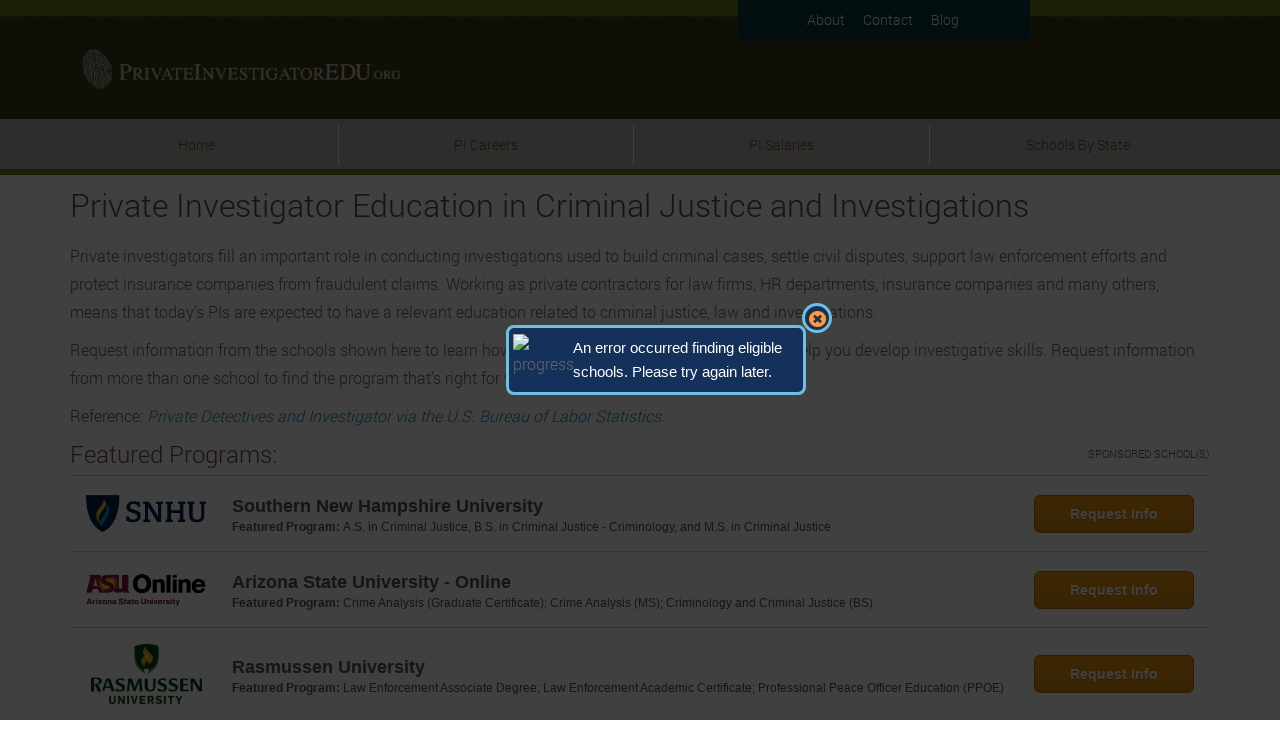

--- FILE ---
content_type: text/plain
request_url: https://api.ipify.org/
body_size: -91
content:
3.135.193.207